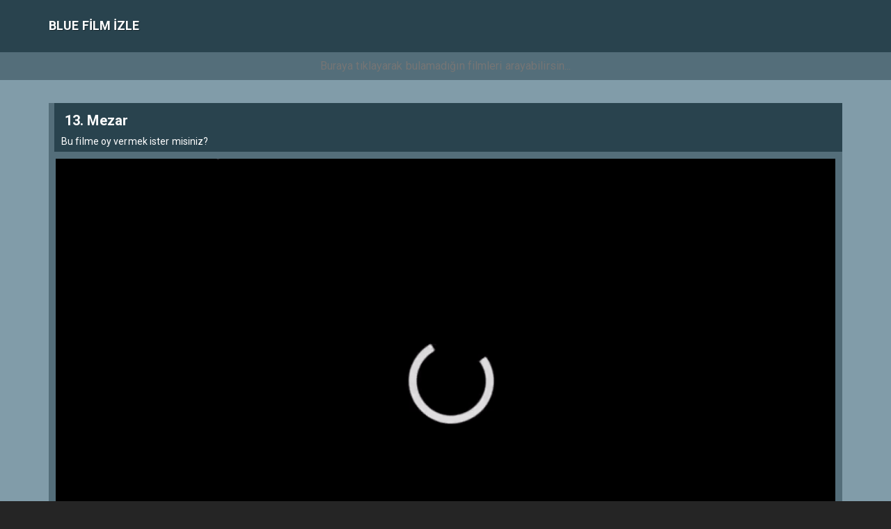

--- FILE ---
content_type: text/html; charset=UTF-8
request_url: https://bluefilmizle.com/13-mezar-720p-full-hd-izle/
body_size: 9325
content:
<!DOCTYPE html>
<html lang="tr">
<head>
<meta charset="utf-8">
<meta name="viewport" content="width=device-width, initial-scale=1.0">
<title>13. Mezar (2019) 720p Full HD izle ❤️</title>
<link rel="alternate" type="application/rss+xml" title="Blue Film İzle &raquo; Beslemesi" href="https://bluefilmizle.com/feed/" />
<link rel="alternate" type="application/rss+xml" title="Blue Film İzle &raquo; Yorum Beslemesi" href="https://bluefilmizle.com/comments/feed/" />
<link rel="pingback" href="https://bluefilmizle.com/xmlrpc.php" />
<link rel="icon" href="">
<link rel="stylesheet" href="https://bluefilmizle.com/wp-content/themes/phimovie/assets/bootstrap/css/bootstrap.min.css">
<script defer src="https://bluefilmizle.com/wp-content/themes/phimovie/assets/js/fontawesome-all.js"></script>
<link rel="stylesheet" href="https://bluefilmizle.com/wp-content/themes/phimovie/assets/css/user.css">
<script>
/* <![CDATA[ */
var ajax_var = {"url":"https://bluefilmizle.com/wp-admin/admin-ajax.php","nonce":"adf74ec294"};
/* ]]> */
</script>
<meta name='robots' content='index, follow, max-image-preview:large, max-snippet:-1, max-video-preview:-1' />

	<!-- This site is optimized with the Yoast SEO plugin v22.3 - https://yoast.com/wordpress/plugins/seo/ -->
	<meta name="description" content="13. Mezar - 13 Graves(2019) 720p Full HD izle, Korku, Gizem kategorisinde yapılan filmi film izleme sitemiz BlueFilmizle.com&#039;dan Full HD izle." />
	<link rel="canonical" href="https://bluefilmizle.com/13-mezar-720p-full-hd-izle/" />
	<meta property="og:locale" content="tr_TR" />
	<meta property="og:type" content="article" />
	<meta property="og:title" content="13. Mezar (2019) 720p Full HD izle ❤️" />
	<meta property="og:description" content="13. Mezar - 13 Graves(2019) 720p Full HD izle, Korku, Gizem kategorisinde yapılan filmi film izleme sitemiz BlueFilmizle.com&#039;dan Full HD izle." />
	<meta property="og:url" content="https://bluefilmizle.com/13-mezar-720p-full-hd-izle/" />
	<meta property="og:site_name" content="Blue Film İzle" />
	<meta property="article:published_time" content="2023-06-06T10:00:23+00:00" />
	<meta property="og:image" content="https://bluefilmizle.com/wp-content/uploads/2023/06/2015165-46198554.png" />
	<meta property="og:image:width" content="235" />
	<meta property="og:image:height" content="332" />
	<meta property="og:image:type" content="image/png" />
	<meta name="twitter:card" content="summary_large_image" />
	<script type="application/ld+json" class="yoast-schema-graph">{"@context":"https://schema.org","@graph":[{"@type":"WebPage","@id":"https://bluefilmizle.com/13-mezar-720p-full-hd-izle/","url":"https://bluefilmizle.com/13-mezar-720p-full-hd-izle/","name":"13. Mezar (2019) 720p Full HD izle ❤️","isPartOf":{"@id":"https://bluefilmizle.com/#website"},"primaryImageOfPage":{"@id":"https://bluefilmizle.com/13-mezar-720p-full-hd-izle/#primaryimage"},"image":{"@id":"https://bluefilmizle.com/13-mezar-720p-full-hd-izle/#primaryimage"},"thumbnailUrl":"https://bluefilmizle.com/wp-content/uploads/2023/06/2015165-46198554.png","datePublished":"2023-06-06T10:00:23+00:00","dateModified":"2023-06-06T10:00:23+00:00","author":{"@id":""},"description":"13. Mezar - 13 Graves(2019) 720p Full HD izle, Korku, Gizem kategorisinde yapılan filmi film izleme sitemiz BlueFilmizle.com'dan Full HD izle.","breadcrumb":{"@id":"https://bluefilmizle.com/13-mezar-720p-full-hd-izle/#breadcrumb"},"inLanguage":"tr","potentialAction":[{"@type":"ReadAction","target":["https://bluefilmizle.com/13-mezar-720p-full-hd-izle/"]}]},{"@type":"ImageObject","inLanguage":"tr","@id":"https://bluefilmizle.com/13-mezar-720p-full-hd-izle/#primaryimage","url":"https://bluefilmizle.com/wp-content/uploads/2023/06/2015165-46198554.png","contentUrl":"https://bluefilmizle.com/wp-content/uploads/2023/06/2015165-46198554.png","width":235,"height":332},{"@type":"BreadcrumbList","@id":"https://bluefilmizle.com/13-mezar-720p-full-hd-izle/#breadcrumb","itemListElement":[{"@type":"ListItem","position":1,"name":"Ana sayfa","item":"https://bluefilmizle.com/"},{"@type":"ListItem","position":2,"name":"13. Mezar"}]},{"@type":"WebSite","@id":"https://bluefilmizle.com/#website","url":"https://bluefilmizle.com/","name":"Blue Film İzle","description":"","potentialAction":[{"@type":"SearchAction","target":{"@type":"EntryPoint","urlTemplate":"https://bluefilmizle.com/?s={search_term_string}"},"query-input":"required name=search_term_string"}],"inLanguage":"tr"}]}</script>
	<!-- / Yoast SEO plugin. -->


<link rel="alternate" type="application/rss+xml" title="Blue Film İzle &raquo; 13. Mezar yorum akışı" href="https://bluefilmizle.com/13-mezar-720p-full-hd-izle/feed/" />
<link rel="alternate" title="oEmbed (JSON)" type="application/json+oembed" href="https://bluefilmizle.com/wp-json/oembed/1.0/embed?url=https%3A%2F%2Fbluefilmizle.com%2F13-mezar-720p-full-hd-izle%2F" />
<link rel="alternate" title="oEmbed (XML)" type="text/xml+oembed" href="https://bluefilmizle.com/wp-json/oembed/1.0/embed?url=https%3A%2F%2Fbluefilmizle.com%2F13-mezar-720p-full-hd-izle%2F&#038;format=xml" />
<style id='wp-img-auto-sizes-contain-inline-css' type='text/css'>
img:is([sizes=auto i],[sizes^="auto," i]){contain-intrinsic-size:3000px 1500px}
/*# sourceURL=wp-img-auto-sizes-contain-inline-css */
</style>
<style id='wp-emoji-styles-inline-css' type='text/css'>

	img.wp-smiley, img.emoji {
		display: inline !important;
		border: none !important;
		box-shadow: none !important;
		height: 1em !important;
		width: 1em !important;
		margin: 0 0.07em !important;
		vertical-align: -0.1em !important;
		background: none !important;
		padding: 0 !important;
	}
/*# sourceURL=wp-emoji-styles-inline-css */
</style>
<style id='wp-block-library-inline-css' type='text/css'>
:root{--wp-block-synced-color:#7a00df;--wp-block-synced-color--rgb:122,0,223;--wp-bound-block-color:var(--wp-block-synced-color);--wp-editor-canvas-background:#ddd;--wp-admin-theme-color:#007cba;--wp-admin-theme-color--rgb:0,124,186;--wp-admin-theme-color-darker-10:#006ba1;--wp-admin-theme-color-darker-10--rgb:0,107,160.5;--wp-admin-theme-color-darker-20:#005a87;--wp-admin-theme-color-darker-20--rgb:0,90,135;--wp-admin-border-width-focus:2px}@media (min-resolution:192dpi){:root{--wp-admin-border-width-focus:1.5px}}.wp-element-button{cursor:pointer}:root .has-very-light-gray-background-color{background-color:#eee}:root .has-very-dark-gray-background-color{background-color:#313131}:root .has-very-light-gray-color{color:#eee}:root .has-very-dark-gray-color{color:#313131}:root .has-vivid-green-cyan-to-vivid-cyan-blue-gradient-background{background:linear-gradient(135deg,#00d084,#0693e3)}:root .has-purple-crush-gradient-background{background:linear-gradient(135deg,#34e2e4,#4721fb 50%,#ab1dfe)}:root .has-hazy-dawn-gradient-background{background:linear-gradient(135deg,#faaca8,#dad0ec)}:root .has-subdued-olive-gradient-background{background:linear-gradient(135deg,#fafae1,#67a671)}:root .has-atomic-cream-gradient-background{background:linear-gradient(135deg,#fdd79a,#004a59)}:root .has-nightshade-gradient-background{background:linear-gradient(135deg,#330968,#31cdcf)}:root .has-midnight-gradient-background{background:linear-gradient(135deg,#020381,#2874fc)}:root{--wp--preset--font-size--normal:16px;--wp--preset--font-size--huge:42px}.has-regular-font-size{font-size:1em}.has-larger-font-size{font-size:2.625em}.has-normal-font-size{font-size:var(--wp--preset--font-size--normal)}.has-huge-font-size{font-size:var(--wp--preset--font-size--huge)}.has-text-align-center{text-align:center}.has-text-align-left{text-align:left}.has-text-align-right{text-align:right}.has-fit-text{white-space:nowrap!important}#end-resizable-editor-section{display:none}.aligncenter{clear:both}.items-justified-left{justify-content:flex-start}.items-justified-center{justify-content:center}.items-justified-right{justify-content:flex-end}.items-justified-space-between{justify-content:space-between}.screen-reader-text{border:0;clip-path:inset(50%);height:1px;margin:-1px;overflow:hidden;padding:0;position:absolute;width:1px;word-wrap:normal!important}.screen-reader-text:focus{background-color:#ddd;clip-path:none;color:#444;display:block;font-size:1em;height:auto;left:5px;line-height:normal;padding:15px 23px 14px;text-decoration:none;top:5px;width:auto;z-index:100000}html :where(.has-border-color){border-style:solid}html :where([style*=border-top-color]){border-top-style:solid}html :where([style*=border-right-color]){border-right-style:solid}html :where([style*=border-bottom-color]){border-bottom-style:solid}html :where([style*=border-left-color]){border-left-style:solid}html :where([style*=border-width]){border-style:solid}html :where([style*=border-top-width]){border-top-style:solid}html :where([style*=border-right-width]){border-right-style:solid}html :where([style*=border-bottom-width]){border-bottom-style:solid}html :where([style*=border-left-width]){border-left-style:solid}html :where(img[class*=wp-image-]){height:auto;max-width:100%}:where(figure){margin:0 0 1em}html :where(.is-position-sticky){--wp-admin--admin-bar--position-offset:var(--wp-admin--admin-bar--height,0px)}@media screen and (max-width:600px){html :where(.is-position-sticky){--wp-admin--admin-bar--position-offset:0px}}

/*# sourceURL=wp-block-library-inline-css */
</style><style id='global-styles-inline-css' type='text/css'>
:root{--wp--preset--aspect-ratio--square: 1;--wp--preset--aspect-ratio--4-3: 4/3;--wp--preset--aspect-ratio--3-4: 3/4;--wp--preset--aspect-ratio--3-2: 3/2;--wp--preset--aspect-ratio--2-3: 2/3;--wp--preset--aspect-ratio--16-9: 16/9;--wp--preset--aspect-ratio--9-16: 9/16;--wp--preset--color--black: #000000;--wp--preset--color--cyan-bluish-gray: #abb8c3;--wp--preset--color--white: #ffffff;--wp--preset--color--pale-pink: #f78da7;--wp--preset--color--vivid-red: #cf2e2e;--wp--preset--color--luminous-vivid-orange: #ff6900;--wp--preset--color--luminous-vivid-amber: #fcb900;--wp--preset--color--light-green-cyan: #7bdcb5;--wp--preset--color--vivid-green-cyan: #00d084;--wp--preset--color--pale-cyan-blue: #8ed1fc;--wp--preset--color--vivid-cyan-blue: #0693e3;--wp--preset--color--vivid-purple: #9b51e0;--wp--preset--gradient--vivid-cyan-blue-to-vivid-purple: linear-gradient(135deg,rgb(6,147,227) 0%,rgb(155,81,224) 100%);--wp--preset--gradient--light-green-cyan-to-vivid-green-cyan: linear-gradient(135deg,rgb(122,220,180) 0%,rgb(0,208,130) 100%);--wp--preset--gradient--luminous-vivid-amber-to-luminous-vivid-orange: linear-gradient(135deg,rgb(252,185,0) 0%,rgb(255,105,0) 100%);--wp--preset--gradient--luminous-vivid-orange-to-vivid-red: linear-gradient(135deg,rgb(255,105,0) 0%,rgb(207,46,46) 100%);--wp--preset--gradient--very-light-gray-to-cyan-bluish-gray: linear-gradient(135deg,rgb(238,238,238) 0%,rgb(169,184,195) 100%);--wp--preset--gradient--cool-to-warm-spectrum: linear-gradient(135deg,rgb(74,234,220) 0%,rgb(151,120,209) 20%,rgb(207,42,186) 40%,rgb(238,44,130) 60%,rgb(251,105,98) 80%,rgb(254,248,76) 100%);--wp--preset--gradient--blush-light-purple: linear-gradient(135deg,rgb(255,206,236) 0%,rgb(152,150,240) 100%);--wp--preset--gradient--blush-bordeaux: linear-gradient(135deg,rgb(254,205,165) 0%,rgb(254,45,45) 50%,rgb(107,0,62) 100%);--wp--preset--gradient--luminous-dusk: linear-gradient(135deg,rgb(255,203,112) 0%,rgb(199,81,192) 50%,rgb(65,88,208) 100%);--wp--preset--gradient--pale-ocean: linear-gradient(135deg,rgb(255,245,203) 0%,rgb(182,227,212) 50%,rgb(51,167,181) 100%);--wp--preset--gradient--electric-grass: linear-gradient(135deg,rgb(202,248,128) 0%,rgb(113,206,126) 100%);--wp--preset--gradient--midnight: linear-gradient(135deg,rgb(2,3,129) 0%,rgb(40,116,252) 100%);--wp--preset--font-size--small: 13px;--wp--preset--font-size--medium: 20px;--wp--preset--font-size--large: 36px;--wp--preset--font-size--x-large: 42px;--wp--preset--spacing--20: 0.44rem;--wp--preset--spacing--30: 0.67rem;--wp--preset--spacing--40: 1rem;--wp--preset--spacing--50: 1.5rem;--wp--preset--spacing--60: 2.25rem;--wp--preset--spacing--70: 3.38rem;--wp--preset--spacing--80: 5.06rem;--wp--preset--shadow--natural: 6px 6px 9px rgba(0, 0, 0, 0.2);--wp--preset--shadow--deep: 12px 12px 50px rgba(0, 0, 0, 0.4);--wp--preset--shadow--sharp: 6px 6px 0px rgba(0, 0, 0, 0.2);--wp--preset--shadow--outlined: 6px 6px 0px -3px rgb(255, 255, 255), 6px 6px rgb(0, 0, 0);--wp--preset--shadow--crisp: 6px 6px 0px rgb(0, 0, 0);}:where(.is-layout-flex){gap: 0.5em;}:where(.is-layout-grid){gap: 0.5em;}body .is-layout-flex{display: flex;}.is-layout-flex{flex-wrap: wrap;align-items: center;}.is-layout-flex > :is(*, div){margin: 0;}body .is-layout-grid{display: grid;}.is-layout-grid > :is(*, div){margin: 0;}:where(.wp-block-columns.is-layout-flex){gap: 2em;}:where(.wp-block-columns.is-layout-grid){gap: 2em;}:where(.wp-block-post-template.is-layout-flex){gap: 1.25em;}:where(.wp-block-post-template.is-layout-grid){gap: 1.25em;}.has-black-color{color: var(--wp--preset--color--black) !important;}.has-cyan-bluish-gray-color{color: var(--wp--preset--color--cyan-bluish-gray) !important;}.has-white-color{color: var(--wp--preset--color--white) !important;}.has-pale-pink-color{color: var(--wp--preset--color--pale-pink) !important;}.has-vivid-red-color{color: var(--wp--preset--color--vivid-red) !important;}.has-luminous-vivid-orange-color{color: var(--wp--preset--color--luminous-vivid-orange) !important;}.has-luminous-vivid-amber-color{color: var(--wp--preset--color--luminous-vivid-amber) !important;}.has-light-green-cyan-color{color: var(--wp--preset--color--light-green-cyan) !important;}.has-vivid-green-cyan-color{color: var(--wp--preset--color--vivid-green-cyan) !important;}.has-pale-cyan-blue-color{color: var(--wp--preset--color--pale-cyan-blue) !important;}.has-vivid-cyan-blue-color{color: var(--wp--preset--color--vivid-cyan-blue) !important;}.has-vivid-purple-color{color: var(--wp--preset--color--vivid-purple) !important;}.has-black-background-color{background-color: var(--wp--preset--color--black) !important;}.has-cyan-bluish-gray-background-color{background-color: var(--wp--preset--color--cyan-bluish-gray) !important;}.has-white-background-color{background-color: var(--wp--preset--color--white) !important;}.has-pale-pink-background-color{background-color: var(--wp--preset--color--pale-pink) !important;}.has-vivid-red-background-color{background-color: var(--wp--preset--color--vivid-red) !important;}.has-luminous-vivid-orange-background-color{background-color: var(--wp--preset--color--luminous-vivid-orange) !important;}.has-luminous-vivid-amber-background-color{background-color: var(--wp--preset--color--luminous-vivid-amber) !important;}.has-light-green-cyan-background-color{background-color: var(--wp--preset--color--light-green-cyan) !important;}.has-vivid-green-cyan-background-color{background-color: var(--wp--preset--color--vivid-green-cyan) !important;}.has-pale-cyan-blue-background-color{background-color: var(--wp--preset--color--pale-cyan-blue) !important;}.has-vivid-cyan-blue-background-color{background-color: var(--wp--preset--color--vivid-cyan-blue) !important;}.has-vivid-purple-background-color{background-color: var(--wp--preset--color--vivid-purple) !important;}.has-black-border-color{border-color: var(--wp--preset--color--black) !important;}.has-cyan-bluish-gray-border-color{border-color: var(--wp--preset--color--cyan-bluish-gray) !important;}.has-white-border-color{border-color: var(--wp--preset--color--white) !important;}.has-pale-pink-border-color{border-color: var(--wp--preset--color--pale-pink) !important;}.has-vivid-red-border-color{border-color: var(--wp--preset--color--vivid-red) !important;}.has-luminous-vivid-orange-border-color{border-color: var(--wp--preset--color--luminous-vivid-orange) !important;}.has-luminous-vivid-amber-border-color{border-color: var(--wp--preset--color--luminous-vivid-amber) !important;}.has-light-green-cyan-border-color{border-color: var(--wp--preset--color--light-green-cyan) !important;}.has-vivid-green-cyan-border-color{border-color: var(--wp--preset--color--vivid-green-cyan) !important;}.has-pale-cyan-blue-border-color{border-color: var(--wp--preset--color--pale-cyan-blue) !important;}.has-vivid-cyan-blue-border-color{border-color: var(--wp--preset--color--vivid-cyan-blue) !important;}.has-vivid-purple-border-color{border-color: var(--wp--preset--color--vivid-purple) !important;}.has-vivid-cyan-blue-to-vivid-purple-gradient-background{background: var(--wp--preset--gradient--vivid-cyan-blue-to-vivid-purple) !important;}.has-light-green-cyan-to-vivid-green-cyan-gradient-background{background: var(--wp--preset--gradient--light-green-cyan-to-vivid-green-cyan) !important;}.has-luminous-vivid-amber-to-luminous-vivid-orange-gradient-background{background: var(--wp--preset--gradient--luminous-vivid-amber-to-luminous-vivid-orange) !important;}.has-luminous-vivid-orange-to-vivid-red-gradient-background{background: var(--wp--preset--gradient--luminous-vivid-orange-to-vivid-red) !important;}.has-very-light-gray-to-cyan-bluish-gray-gradient-background{background: var(--wp--preset--gradient--very-light-gray-to-cyan-bluish-gray) !important;}.has-cool-to-warm-spectrum-gradient-background{background: var(--wp--preset--gradient--cool-to-warm-spectrum) !important;}.has-blush-light-purple-gradient-background{background: var(--wp--preset--gradient--blush-light-purple) !important;}.has-blush-bordeaux-gradient-background{background: var(--wp--preset--gradient--blush-bordeaux) !important;}.has-luminous-dusk-gradient-background{background: var(--wp--preset--gradient--luminous-dusk) !important;}.has-pale-ocean-gradient-background{background: var(--wp--preset--gradient--pale-ocean) !important;}.has-electric-grass-gradient-background{background: var(--wp--preset--gradient--electric-grass) !important;}.has-midnight-gradient-background{background: var(--wp--preset--gradient--midnight) !important;}.has-small-font-size{font-size: var(--wp--preset--font-size--small) !important;}.has-medium-font-size{font-size: var(--wp--preset--font-size--medium) !important;}.has-large-font-size{font-size: var(--wp--preset--font-size--large) !important;}.has-x-large-font-size{font-size: var(--wp--preset--font-size--x-large) !important;}
/*# sourceURL=global-styles-inline-css */
</style>

<style id='classic-theme-styles-inline-css' type='text/css'>
/*! This file is auto-generated */
.wp-block-button__link{color:#fff;background-color:#32373c;border-radius:9999px;box-shadow:none;text-decoration:none;padding:calc(.667em + 2px) calc(1.333em + 2px);font-size:1.125em}.wp-block-file__button{background:#32373c;color:#fff;text-decoration:none}
/*# sourceURL=/wp-includes/css/classic-themes.min.css */
</style>
<link rel="https://api.w.org/" href="https://bluefilmizle.com/wp-json/" /><link rel="alternate" title="JSON" type="application/json" href="https://bluefilmizle.com/wp-json/wp/v2/posts/2744" /><link rel="EditURI" type="application/rsd+xml" title="RSD" href="https://bluefilmizle.com/xmlrpc.php?rsd" />
<meta name="generator" content="WordPress 6.9" />
<link rel='shortlink' href='https://bluefilmizle.com/?p=2744' />
	
<!-- Yandex.Metrika counter -->
<script type="text/javascript" >
   (function(m,e,t,r,i,k,a){m[i]=m[i]||function(){(m[i].a=m[i].a||[]).push(arguments)};
   m[i].l=1*new Date();
   for (var j = 0; j < document.scripts.length; j++) {if (document.scripts[j].src === r) { return; }}
   k=e.createElement(t),a=e.getElementsByTagName(t)[0],k.async=1,k.src=r,a.parentNode.insertBefore(k,a)})
   (window, document, "script", "https://mc.yandex.ru/metrika/tag.js", "ym");

   ym(91760920, "init", {
        clickmap:true,
        trackLinks:true,
        accurateTrackBounce:true
   });
</script>
<noscript><div><img src="https://mc.yandex.ru/watch/91760920" style="position:absolute; left:-9999px;" alt="" /></div></noscript>
<!-- /Yandex.Metrika counter -->
<meta name="google-site-verification" content="xNxsm9fZwVd7mEE86y_HHdy_PFjCjdF6DoWFwi_3WTM" /></head>

<body  >

    <header>
        <nav class="navbar navbar-default">
            <div class="container">
                <div class="navbar-header"><a class="navbar-brand navbar-link" href="https://bluefilmizle.com" title="film izle"><span class="text-title">Blue film izle </span></a>
                    <button class="navbar-toggle collapsed" data-toggle="collapse" data-target="#navcol-1"><span class="sr-only">Toggle navigation</span><span class="icon-bar"></span><span class="icon-bar"></span><span class="icon-bar"></span></button>
                </div>
                 <div class="collapse navbar-collapse" id="navcol-1">
								</div></div></nav>

		<div class="searchit"><form method="get" action="https://bluefilmizle.com"><input style="width:100%;background:transparent;box-shadow:none;text-align:center" type="text" name="s" placeholder="Buraya tıklayarak bulamadığın filmleri arayabilirsin..." />
    <button type="submit" style="display:none"></button></form></div>
		
    </header>

	

<div class="content">

	<div class="container">
				  				<div class="col-md-20">
			<h1 class="title">
				<span> <strong>13. Mezar</strong> <?if($movie['m_name']){ echo "(".$movie['m_name'].")";}?> </span>
				<br/>
				<p style="font-size:14px; margin-bottom: -10px;">Bu filme oy vermek ister misiniz?</p>
							</h1>
			<div class="row">
    			<div class="col-md-12">
				<div class="sinema" id="sinema"></div>
				<div class="player" id="player">
				<!-- Example single danger button -->
															
					
					
					<div class="playerarea" id="playerarea" >
	
					<p><a href="https://bluefilmizle.com/" rel="noopener noreferrer" target="_blank"><img decoding="async" src="https://720phdfilmizlet1.com/wp-content/uploads/2019/03/video-play.gif" alt="film izle" width="100%" height="100%" class="size-full wp-image-3095" /></a></p>
					</div>
					<a class="btn btn-player light" onclick="light()"><i class="far fa-lightbulb"></i> Işıkları Kapat</a>
					<script type="text/javascript" async defer src="//assets.pinterest.com/js/pinit.js"></script>
					<a href="https://www.pinterest.com/pin/create/button/" data-pin-do="buttonBookmark" class="pinterest btn btn-player" data-pin-custom="true" target="_blank" title="13. Mezar Pinterest'de Paylaş">Pinterest'de Paylaş</a>
					<a href="https://www.facebook.com/sharer/sharer.php?s=100&amp;p[url]=https://bluefilmizle.com/13-mezar-720p-full-hd-izle/" class="facebook btn btn-player" target="_blank" title="13. Mezar Facebook'ta Paylaş">Facebook'ta Paylaş</a>               
					<a href="https://twitter.com/intent/tweet?text=13. Mezar+https://bluefilmizle.com/13-mezar-720p-full-hd-izle/" class="twitter btn btn-player" target="_blank" title="13. Mezar Twitter'da Paylaş">Twitter'da Paylaş</a>                           
					

				</div>

				

   				<h2 class="title">
					<span> <strong>13. Mezar</strong> Filmi Hakkında </span>
				</h2>
			   	<div class="col-md-9 m-desc mozet">
					<p></p>
				   	<p><p><strong>Tür: </strong><a href="https://bluefilmizle.com/gizem-filmleri-izle/" rel="tag">Gizem</a>, <a href="https://bluefilmizle.com/korku-filmleri-izle/" rel="tag">Korku</a></p></p>
				   	<p></p>
				   	<p><p><strong>Yapım: </strong><a href="https://bluefilmizle.com/yapim-yili/2019/" rel="tag">2019</a></p></p>
					<p></p>
				   	<p></p>
				   	<p></p>
				   	<p><strong>Film Konusu: </strong>13. Mezar (2019) 720p Full HD izle ❤️ Birle&#x15F;ik Krall&#x131;k yapımı Korku, Gizem türünde filmi 720p Full HD izle 13. Mezar - 13 Graves(2019) 720p Full HD izle, Korku, Gizem kategorisinde yapılan filmi film izleme sitemiz BlueFilmizle.com'dan Full HD izle. 
            13 Graves, son kurbanlar&#x131;n&#x131; g&#xF6;mmek i&#xE7;in geldikleri ormanda kendilerini do&#x11F;a&#xFC;st&#xFC; g&#xFC;&#xE7;lerle m&#xFC;cadele i&#xE7;erisinde bulan iki kiral&#x131;k katilin hik&#xE2;yesini anlat&#x131;yor.
            


        </p>	
				   	<p></p>
			   	</div>
   				<div class="col-md-3 zero">
					<div class="movie col-md-12" style="background: #1b1b1b;padding: 10px;height: 293px;display: block;position: relative;">
						<img src="https://bluefilmizle.com/wp-content/uploads/2023/06/2015165-46198554.png" style="height:275px;"/>
					</div>
				</div>
  				<div class="clearfix"></div>
				  <div class="row listarea newsarea" style="padding-top:0px; margin-bottom:50px; display:none;">
			<h3 class="title" style="margin-top:0px;"><span> <strong>Son Eklenen</strong> Filmler </span></h3>
							<div class="movie col-md-6">
					<a href="https://bluefilmizle.com/film-haberleri/kartal-escort-bayan-vip-deniz/" title="Kartal Escort Bayan Vip Deniz">
						<div style="background: url('');background-size:cover;height:100%;background-position: center;">
							<div class="shadow">
								<span class="filmadi" style="text-align:left;overflow: hidden;white-space: nowrap;text-overflow:ellipsis;">Kartal Escort Bayan Vip Deniz</span>
							</div>
						</div>
					</a>
				</div>

							<div class="movie col-md-6">
					<a href="https://bluefilmizle.com/film-haberleri/kadikoy-escort-sarisin-bayan-merve/" title="Kadıköy Escort Sarışın Bayan Merve">
						<div style="background: url('');background-size:cover;height:100%;background-position: center;">
							<div class="shadow">
								<span class="filmadi" style="text-align:left;overflow: hidden;white-space: nowrap;text-overflow:ellipsis;">Kadıköy Escort Sarışın Bayan Merve</span>
							</div>
						</div>
					</a>
				</div>

							<div class="movie col-md-6">
					<a href="https://bluefilmizle.com/film-haberleri/maltepe-escort-vip-bayan-sude/" title="Maltepe Escort Vip Bayan Sude">
						<div style="background: url('');background-size:cover;height:100%;background-position: center;">
							<div class="shadow">
								<span class="filmadi" style="text-align:left;overflow: hidden;white-space: nowrap;text-overflow:ellipsis;">Maltepe Escort Vip Bayan Sude</span>
							</div>
						</div>
					</a>
				</div>

							<div class="movie col-md-6">
					<a href="https://bluefilmizle.com/film-haberleri/atasehir-escort-elit-bayan-fatma/" title="Ataşehir Escort Elit Bayan Fatma">
						<div style="background: url('');background-size:cover;height:100%;background-position: center;">
							<div class="shadow">
								<span class="filmadi" style="text-align:left;overflow: hidden;white-space: nowrap;text-overflow:ellipsis;">Ataşehir Escort Elit Bayan Fatma</span>
							</div>
						</div>
					</a>
				</div>

							<div class="movie col-md-6">
					<a href="https://bluefilmizle.com/film-haberleri/kartal-escort-nedir-ve-hizmetleri-nelerdir/" title="Kartal Escort Nedir ve Hizmetleri Nelerdir?">
						<div style="background: url('');background-size:cover;height:100%;background-position: center;">
							<div class="shadow">
								<span class="filmadi" style="text-align:left;overflow: hidden;white-space: nowrap;text-overflow:ellipsis;">Kartal Escort Nedir ve Hizmetleri Nelerdir?</span>
							</div>
						</div>
					</a>
				</div>

							<div class="movie col-md-6">
					<a href="https://bluefilmizle.com/film-haberleri/maltepe-escort-nedir-ve-hizmetleri-nelerdir/" title="Maltepe Escort Nedir ve Hizmetleri Nelerdir?">
						<div style="background: url('');background-size:cover;height:100%;background-position: center;">
							<div class="shadow">
								<span class="filmadi" style="text-align:left;overflow: hidden;white-space: nowrap;text-overflow:ellipsis;">Maltepe Escort Nedir ve Hizmetleri Nelerdir?</span>
							</div>
						</div>
					</a>
				</div>

							<div class="movie col-md-6">
					<a href="https://bluefilmizle.com/film-haberleri/atasehir-escort-nedir-ve-hizmetleri-nelerdir/" title="Ataşehir Escort Nedir ve Hizmetleri Nelerdir?">
						<div style="background: url('');background-size:cover;height:100%;background-position: center;">
							<div class="shadow">
								<span class="filmadi" style="text-align:left;overflow: hidden;white-space: nowrap;text-overflow:ellipsis;">Ataşehir Escort Nedir ve Hizmetleri Nelerdir?</span>
							</div>
						</div>
					</a>
				</div>

							<div class="movie col-md-6">
					<a href="https://bluefilmizle.com/film-haberleri/pendik-escort-nedir-ve-hizmetleri-nelerdir/" title="Pendik Escort Nedir ve Hizmetleri Nelerdir?">
						<div style="background: url('');background-size:cover;height:100%;background-position: center;">
							<div class="shadow">
								<span class="filmadi" style="text-align:left;overflow: hidden;white-space: nowrap;text-overflow:ellipsis;">Pendik Escort Nedir ve Hizmetleri Nelerdir?</span>
							</div>
						</div>
					</a>
				</div>

					</div>
		<!--Row Son-->
  								   			</div><!--Row Son-->
		</div>
				<!--Col-MD-18 Son-->
	</div>
</div>
<div style="padding-bottom:20px"></div>
</div><footer><div class="container"><div class="col-sm"><br>
<p>
                    <font style="opacity:.0">
                    <a href="https://atasehirplaza.com" title="ataşehir escort" rel="dofollow" target="_blank">ataşehir escort</a>
                    <a href="https://www.mozaka.com" title="maltepe escort" rel="dofollow" target="_blank">maltepe escort</a>
                    <a href="https://www.pendikescortkizlar.net" title="pendik escort" rel="dofollow" target="_blank">pendik escort</a>
                    <a href="https://www.kartalescortkizlar.com" title="kartal escort" rel="dofollow" target="_blank">kartal escort</a>
                    <a href="https://www.kadikoyeskort.com" title="kadıköy escort" rel="dofollow" target="_blank">kadıköy escort</a>
                    <a href="https://www.atasehirescortlari.com" title="ümraniye escort" rel="dofollow" target="_blank">ümraniye escort</a>
                    <a href="https://kartalescort.com" title="kartal escort">kartal escort</a>
                    

                    <div style="display: none;"> <a href="https://www.escortcc.com/" target="_blank">pendik escort</a> </div
                    

                    <a href="https://www.marmarisescortlar.com/" title="marmaris escort" rel="dofollow">marmaris escort</a>
                    <a href="https://www.konyajo.com/" title="escort konya" rel="dofollow">escort konya</a>
                    <a href="https://www.konyaeskort.com/" title="escort konya" rel="dofollow">escort konya</a>
                    

                    <a href="https://realtimecore.com/" rel="dofollow" title="mraniye escort">ümraniye escort</a>
                    <a href="https://eteckh.com/" rel="dofollow" title="ataşehir escort">ataşehir escort</a>
                    <a href="https://prixair.com/" rel="dofollow" title="kadıköy escort">kadköy escort</a>
                    <a href="https://drclairelucas.com/" rel="dofollow" title="anadolu yakası escort">anadolu yakası escort</a>
                    

                    <a href="https://www.anjanatech.com/" rel="dofollow" title="bursa escort">bursa escort</a>
                    <a href="https://impulsetek.com/" rel="dofollow" title="bursa escort">bursa escort</a>
                    
                        
                    <a rel="dofollow" href="https://firmafix.com" title="escort istanbul">escort istanbul</a>    
                    <a rel="dofollow" href="https://mecidiyekoymarka.com" target="_blank" title="şili escort">şişli escort</a> 
                    <a href="https://frenois.net" target="_blank" title="istanbul escort"><strong>istanbul escort</strong></a>   
                    <a href="https://vipsevgilim.com/istanbul/sisli-escort/" title="şişli escort">ili escort</a>
                    
                    </font>
                </p><!-- Global site tag (gtag.js) - Google Analytics -->
<script async src="https://www.googletagmanager.com/gtag/js?id=UA-157095854-2"></script>
<script>
  window.dataLayer = window.dataLayer || [];
  function gtag(){dataLayer.push(arguments);}
  gtag('js', new Date());

  gtag('config', 'UA-157095854-2');
</script>
İletişim: E-mail/Skype: <a href="/cdn-cgi/l/email-protection" class="__cf_email__" data-cfemail="a0c1d2cbc1cec2cfdac4c5cdc9d2e0c7cdc1c9cc8ec3cfcd">[email&#160;protected]</a></div></div></footer><script data-cfasync="false" src="/cdn-cgi/scripts/5c5dd728/cloudflare-static/email-decode.min.js"></script><script type="text/javascript" src="//ajax.googleapis.com/ajax/libs/jquery/3.1.1/jquery.min.js"></script><script src="https://bluefilmizle.com/wp-content/themes/phimovie/assets/bootstrap/js/bootstrap.min.js"></script><script src="https://bluefilmizle.com/wp-content/themes/phimovie/assets/js/compress.js"></script><script src="https://bluefilmizle.com/wp-content/themes/phimovie/assets/js/func.js"></script><script type="speculationrules">
{"prefetch":[{"source":"document","where":{"and":[{"href_matches":"/*"},{"not":{"href_matches":["/wp-*.php","/wp-admin/*","/wp-content/uploads/*","/wp-content/*","/wp-content/plugins/*","/wp-content/themes/phimovie/*","/*\\?(.+)"]}},{"not":{"selector_matches":"a[rel~=\"nofollow\"]"}},{"not":{"selector_matches":".no-prefetch, .no-prefetch a"}}]},"eagerness":"conservative"}]}
</script>
<script id="wp-emoji-settings" type="application/json">
{"baseUrl":"https://s.w.org/images/core/emoji/17.0.2/72x72/","ext":".png","svgUrl":"https://s.w.org/images/core/emoji/17.0.2/svg/","svgExt":".svg","source":{"concatemoji":"https://bluefilmizle.com/wp-includes/js/wp-emoji-release.min.js?ver=6.9"}}
</script>
<script type="module">
/* <![CDATA[ */
/*! This file is auto-generated */
const a=JSON.parse(document.getElementById("wp-emoji-settings").textContent),o=(window._wpemojiSettings=a,"wpEmojiSettingsSupports"),s=["flag","emoji"];function i(e){try{var t={supportTests:e,timestamp:(new Date).valueOf()};sessionStorage.setItem(o,JSON.stringify(t))}catch(e){}}function c(e,t,n){e.clearRect(0,0,e.canvas.width,e.canvas.height),e.fillText(t,0,0);t=new Uint32Array(e.getImageData(0,0,e.canvas.width,e.canvas.height).data);e.clearRect(0,0,e.canvas.width,e.canvas.height),e.fillText(n,0,0);const a=new Uint32Array(e.getImageData(0,0,e.canvas.width,e.canvas.height).data);return t.every((e,t)=>e===a[t])}function p(e,t){e.clearRect(0,0,e.canvas.width,e.canvas.height),e.fillText(t,0,0);var n=e.getImageData(16,16,1,1);for(let e=0;e<n.data.length;e++)if(0!==n.data[e])return!1;return!0}function u(e,t,n,a){switch(t){case"flag":return n(e,"\ud83c\udff3\ufe0f\u200d\u26a7\ufe0f","\ud83c\udff3\ufe0f\u200b\u26a7\ufe0f")?!1:!n(e,"\ud83c\udde8\ud83c\uddf6","\ud83c\udde8\u200b\ud83c\uddf6")&&!n(e,"\ud83c\udff4\udb40\udc67\udb40\udc62\udb40\udc65\udb40\udc6e\udb40\udc67\udb40\udc7f","\ud83c\udff4\u200b\udb40\udc67\u200b\udb40\udc62\u200b\udb40\udc65\u200b\udb40\udc6e\u200b\udb40\udc67\u200b\udb40\udc7f");case"emoji":return!a(e,"\ud83e\u1fac8")}return!1}function f(e,t,n,a){let r;const o=(r="undefined"!=typeof WorkerGlobalScope&&self instanceof WorkerGlobalScope?new OffscreenCanvas(300,150):document.createElement("canvas")).getContext("2d",{willReadFrequently:!0}),s=(o.textBaseline="top",o.font="600 32px Arial",{});return e.forEach(e=>{s[e]=t(o,e,n,a)}),s}function r(e){var t=document.createElement("script");t.src=e,t.defer=!0,document.head.appendChild(t)}a.supports={everything:!0,everythingExceptFlag:!0},new Promise(t=>{let n=function(){try{var e=JSON.parse(sessionStorage.getItem(o));if("object"==typeof e&&"number"==typeof e.timestamp&&(new Date).valueOf()<e.timestamp+604800&&"object"==typeof e.supportTests)return e.supportTests}catch(e){}return null}();if(!n){if("undefined"!=typeof Worker&&"undefined"!=typeof OffscreenCanvas&&"undefined"!=typeof URL&&URL.createObjectURL&&"undefined"!=typeof Blob)try{var e="postMessage("+f.toString()+"("+[JSON.stringify(s),u.toString(),c.toString(),p.toString()].join(",")+"));",a=new Blob([e],{type:"text/javascript"});const r=new Worker(URL.createObjectURL(a),{name:"wpTestEmojiSupports"});return void(r.onmessage=e=>{i(n=e.data),r.terminate(),t(n)})}catch(e){}i(n=f(s,u,c,p))}t(n)}).then(e=>{for(const n in e)a.supports[n]=e[n],a.supports.everything=a.supports.everything&&a.supports[n],"flag"!==n&&(a.supports.everythingExceptFlag=a.supports.everythingExceptFlag&&a.supports[n]);var t;a.supports.everythingExceptFlag=a.supports.everythingExceptFlag&&!a.supports.flag,a.supports.everything||((t=a.source||{}).concatemoji?r(t.concatemoji):t.wpemoji&&t.twemoji&&(r(t.twemoji),r(t.wpemoji)))});
//# sourceURL=https://bluefilmizle.com/wp-includes/js/wp-emoji-loader.min.js
/* ]]> */
</script>
<script defer src="https://static.cloudflareinsights.com/beacon.min.js/vcd15cbe7772f49c399c6a5babf22c1241717689176015" integrity="sha512-ZpsOmlRQV6y907TI0dKBHq9Md29nnaEIPlkf84rnaERnq6zvWvPUqr2ft8M1aS28oN72PdrCzSjY4U6VaAw1EQ==" data-cf-beacon='{"version":"2024.11.0","token":"08ca97bdec9e44b199c472356a455723","r":1,"server_timing":{"name":{"cfCacheStatus":true,"cfEdge":true,"cfExtPri":true,"cfL4":true,"cfOrigin":true,"cfSpeedBrain":true},"location_startswith":null}}' crossorigin="anonymous"></script>
</body></html>